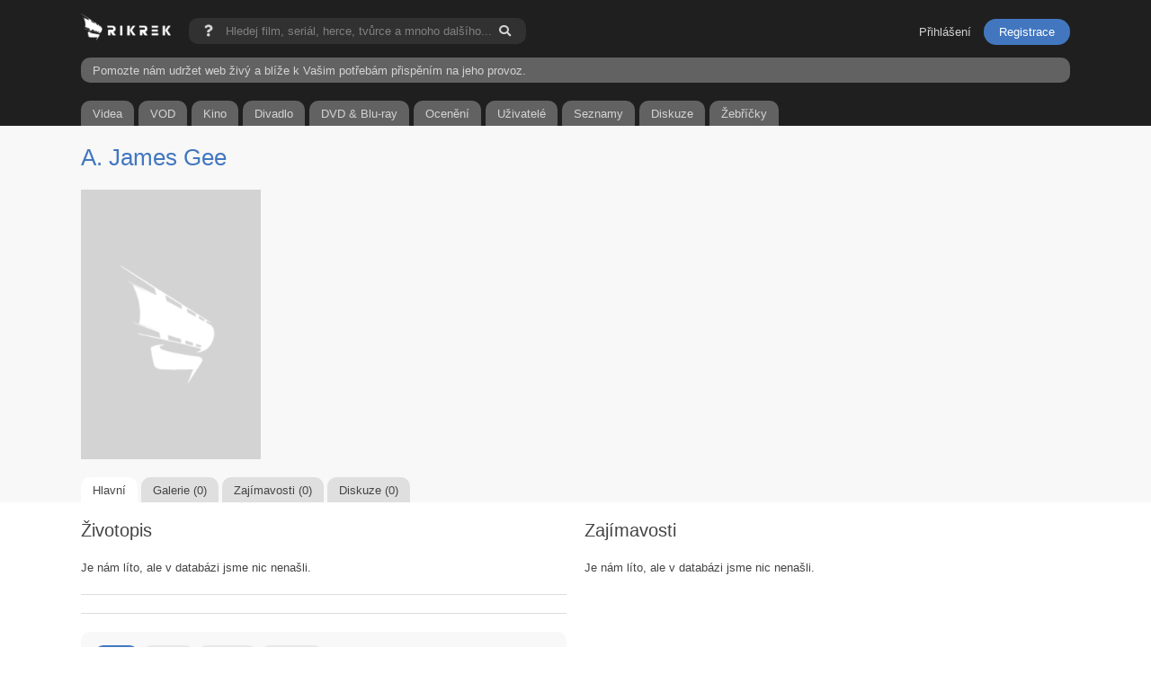

--- FILE ---
content_type: text/html; charset=UTF-8
request_url: https://www.rikrek.com/cs/osobnost/a-james-gee/1503425/
body_size: 3759
content:
<!doctype html>
<html lang="cs">
    <head>      
        <script async src="https://www.googletagmanager.com/gtag/js?id=G-H5CGHBM26R"></script>
        <script>
          window.dataLayer = window.dataLayer || [];
          function gtag(){dataLayer.push(arguments);}
          gtag('js', new Date());
          gtag('config', 'G-H5CGHBM26R');
        </script>
        <meta charset="utf-8">
        <meta http-equiv="cleartype" content="on">
                <link rel="canonical" href="https://www.rikrek.com/cs/osobnost/a-james-gee/1503425/">
                                                <link rel="alternate" hreflang="cs" href="https://www.rikrek.com/cs/osobnost/a-james-gee/1503425/">
        <link rel="alternate" hreflang="sk" href="https://www.rikrek.com/sk/osobnost/a-james-gee/1503425/">
        <link rel="alternate" hreflang="de" href="https://www.rikrek.com/de/osobnost/a-james-gee/1503425/">
        <link rel="alternate" hreflang="pl" href="https://www.rikrek.com/pl/osobnost/a-james-gee/1503425/">
                <title>A. James Gee | Rikrek.com</title>
        <meta name="description" content="A. James Gee - Vše o osobnosti">
        <meta name="robots" content="index, follow">
        <meta name="author" content="Patrik Cicvárek | info@rikrek.com">
        <meta property="og:site_name" content="rikrek.com">
        <meta property="og:description" content="A. James Gee - Vše o osobnosti">
                                <meta property="og:title" content="A. James Gee">
        <meta property="og:type" content="actor">
        <meta property="og:url" content="https://www.rikrek.com/cs/osobnost/a-james-gee/1503425/">
                                <meta property="og:image" content="https://www.rikrek.com/images/logo_fb_2.png">
        <meta name="seznam-wmt" content="7M6vTK6kFQo4OGI3PpSD5zRgm94Mcj4C" />
        <meta name="google-site-verification" content="v31ySpuSTjkUzJubQdr6SECKWdpb3Y6N3TgTGDpTD4E" />
    	<meta name="viewport" content="width=device-width, initial-scale=1, maximum-scale=5.0, minimum-scale=1, user-scalable=yes"/>
        <meta content="telephone=no" name="format-detection">        
        <link rel="apple-touch-icon" sizes="180x180" href="/images/fav180.png">
        <link rel="icon" type="image/png" sizes="32x32" href="/images/fav32.png">
        <link rel="icon" type="image/png" sizes="16x16" href="/images/fav16.png">     
        <script src="/js/jquery.min.js"></script>
        <link rel="stylesheet" href="/js/jquery.modal.min.css">
                <link href="/css/rikrek.css?v=202501171024" rel="stylesheet">
        <link href="/css/magnific-popup.css" rel="stylesheet">
        



<script type="application/ld+json">
{"@context":"http:\/\/schema.org","@type":"Person","name":"A. James Gee"}</script>  

        <meta name="msvalidate.01" content="366FB9CCEE8D9BA14BD709B258CF7D6F">
                <script async src="https://pagead2.googlesyndication.com/pagead/js/adsbygoogle.js?client=ca-pub-6257911090617558"
        crossorigin="anonymous"></script>
                <script async type="application/javascript" src="https://news.google.com/swg/js/v1/swg-basic.js"></script>
        <script>
          (self.SWG_BASIC = self.SWG_BASIC || []).push( basicSubscriptions => {
            basicSubscriptions.init({
              type: "NewsArticle",
              isPartOfType: ["Product"],
              isPartOfProductId: "CAowgZWxDA:openaccess",
              clientOptions: { theme: "light", lang: "cs" },
            });
          });
        </script>
        <link rel="stylesheet" href="https://use.fontawesome.com/releases/v5.15.4/css/all.css">
    </head>
<body>  
    <div id="loading">
        <div class="load-2">
          <div class="line"></div>
          <div class="line"></div>
          <div class="line"></div>
        </div>                
    </div>
    <div class="dark__box">
        <section class="container padding__bottom__0">
            <div id="infoSearch" class="modal">
                <span class="title">Nápověda</span>
                <p class="clearfix margin__top__10">Pokud hledáte něco konkrétního a existuje více filmů, můžete si usnadnit vyhledávání přidáním roku. Například, pokud hledáte film Flash a přidáte k němu rok (2023), najdou se pouze filmy nebo seriály vydané v tomto roce.<br /><br />Příklad fráze: <strong>Flash (2023)</strong></p>
            </div>
            <a href="/" class="logo">
                <img src="/images/master_rikrek_wb_logo.png" class="logo" alt="Rikrek.com">
            </a>
            <form action="/cs/vyhledavani/" method="get" id="search-form" class="search__bar">
                <a href="#infoSearch" rel="modal:open">
                    <i class="fas fa-question"></i>
                </a>
                <input type="text" name="searchData" placeholder="Hledej film, seriál, herce, tvůrce a mnoho dalšího..." autocomplete="off">
                <button type="submit" class="fas fa-search" onclick="showLoading()"></button>
            </form>
            <script>
            function showLoading() {
                document.getElementById('loading').style.display = 'block';
            }
            </script>
                        <ul class="member__menu">
                <li><a href="/cs/prihlaseni/" class="btn btn--sign">Přihlášení</a></li>
                <li><a class="registration" href="/cs/registrace/" class="btn btn-md btn--warning btn--book">Registrace</a></li>
            </ul>
                        
            <div class="clearfix"></div>
            <a href="/cs/prispevek/"" class="prispevek">Pomozte nám udržet web živý a blíže k Vašim potřebám přispěním na jeho provoz.</a>
            
            <ul class="main__menu margin__top__20">
                <a href="/cs/videa/">
                    <li class="first">Videa</li>
                </a>
                                <a href="/cs/filmy/premiery-na-vod/">
                    <li>VOD</li>
                </a>
                                <a href="/cs/filmy/premiery-v-kinech/">
                    <li>Kino</li>
                </a>
                                                <a href="/cs/filmy/premiery-v-divadle/">
                    <li>Divadlo</li>
                </a>
                                                <a href="/cs/filmy/na-dvd/">
                    <li>DVD & Blu-ray</li>
                </a>
                                <a href="/cs/oceneni-a-festivaly/">
                    <li>Ocenění</li>
                </a>
                <a href="/cs/uzivatele/">
                    <li>Uživatelé</li>
                </a>
                <a href="/cs/seznamy/">
                    <li>Seznamy</li>
                </a>
                <a href="/cs/diskuze/">
                    <li class="">Diskuze</li>
                </a>
                <a href="/cs/zebricek/">
                    <li class="last">Žebříčky</li>
                </a>
            </ul>
              
        </section>
    </div>
    
        
    <div class="mega__main">
        
        
            <div class="grey__box">
    <section class="container"> 
        
                
                                                
                
        <div class="flex">
            <H1><a href="/cs/osobnost/a-james-gee/1503425/" class="classic font__size__26">A. James Gee</a></H1>
        </div>
        
                
        <div class="media margin__top__20">
                        
            <div class="poster">
                                <img loading="lazy" src="/images/noimage.webp">
                            </div>
            
                        
            
        </div>
        
        <div class="clearfix"></div>
        
                
        <ul class="main__menu__profile">
            <a href="/cs/osobnost/a-james-gee/1503425/">
                <li class="active">Hlavní</li>
            </a>
            <a href="/cs/osobnost/a-james-gee/1503425/fotky/">
                <li>Galerie (0)</li>
            </a>
            <a href="/cs/osobnost/a-james-gee/1503425/zajimavosti/">
                <li>Zajímavosti (0)</li>
            </a>
            <a href="/cs/osobnost/a-james-gee/1503425/diskuze/">
                <li>Diskuze (0)</li>
            </a>
        </ul>
        
    </section>
</div>

    <section class="container">   
        <div class="box__container">
            <div class="box__500 float__left"> 
                <div class="flex">
                    <H2>Životopis</H2>
                                                        </div>
                
                                <p class="margin__top__20">Je nám líto, ale v databázi jsme nic nenašli.</p>
                                
                <div class="hr margin__top__20"></div>
                
                <div class="clearfix"></div>
                
                <div class="clearfix margin__top__10"></div>
                
                
                
                
                
                                
                
                                                                
                                
                                
                <div class="hr margin__top__20"></div>
                
                                <div class="article grey__box margin__top__20 no__flex" id="order_content">
                    <a href="/cs/osobnost/a-james-gee/1503425/?podsubakce=vse&rate=" class="display__inblock main__button active">Vše</a>
                    <a href="/cs/osobnost/a-james-gee/1503425/?podsubakce=filmy&rate=" class="display__inblock main__button">Filmy</a>
                    <a href="/cs/osobnost/a-james-gee/1503425/?podsubakce=serialy&rate=" class="display__inblock main__button">Seriály</a>
                    <a href="/cs/osobnost/a-james-gee/1503425/?podsubakce=divadlo&rate=" class="display__inblock main__button">Divadlo</a>
                    <div class="clearfix"></div>
                    <form class="add__member flex">
                        <select name="rate" class="margin__right__10" onchange="this.form.submit()">
                            <option value="5" selected>Nejnovější</option>
                            <option value="1">Nejlépe hodnocené</option>
                            <option value="2">Nejdoporučovanější</option>
                            <option value="3">Nejoblíbenější</option>
                            <option value="4">Nejpopulárnější</option>
                        </select>
                                                  
                    </form>
                </div>
                                
                <H2 class="margin__top__30 margin__bottom__20">Obsazení - filmové, seriálové, dokumentární (0)</H2>
                                <p>Je nám líto, ale v databázi jsme nic nenašli.</p>
                                
                <h2 class="margin__top__30 margin__bottom__20">Tvůrčí obsazení - režie, scénář, produkce a další (1)</h2>
                                                    
                     
                <div class="content__box__grey margin__top__5 list__data__when" id="obsazeni-253852"> 
                    <div class="width__50pr">
                        <H3 class="font__size__normal">
                            <a class="classic font__size__normal font__weight__bold" href="/cs/film/den-heldige-frier/253852/">Den heldige Frier</a> (1908)                        </H3>
                                                                                                                    </div>
                    <div class="width__50pr margin__left__5pr">
                                                <span class="roles">
                                                        <span class="carka__delici">Režie</span>
                                                    </span>
                                            </div>
                </div>
                                                
            </div>
            <div class="box__500 float__right">
                                
                <div class="flex margin__top__30 right__detail">
                    <H3>Zajímavosti</H3>
                                                        </div>
                
                                <p class="margin__top__20">Je nám líto, ale v databázi jsme nic nenašli.</p>
                                
            </div>
        </div>
        <div class="clearfix"></div>
    </section>

    
                    
    </div>
    
    <div class="footer__box">
        <section class="container">
            
            <span class="country"><a href="/cs/"><img alt="cz" src="/images/flag/41.svg" class="active"></a><a href="/sk/"><img alt="sk" src="/images/flag/197.svg"></a></span>
            <a href="/cs/filmy/nove-pridane/" class="main__button display__inblock margin__bottom__5">Nově v databázi</a>
            <a href="/cs/filmy/nejpopularnejsi/" class="main__button display__inblock margin__bottom__5">Nejpopulárnější</a>
                        
            <div class="margin__top__10"></div>
            
                        <ul>
                <li><a href="/cs/statistiky/" class="nav-link__item">Statistiky</a></li>
                <li><a href="/cs/pridej-se/" class="nav-link__item">Přidej se k nám</a></li>
                <li><a href="/cs/diskuze/" class="nav-link__item">Diskuze</a></li>
                <li><a href="/cs/vseobecne-podminky-uzivani/" class="nav-link__item">Podmínky užívání</a></li>
                <li><a href="/cs/cookies/" class="nav-link__item">Cookies</a></li>
                <li><a href="/cs/reklama/" class="nav-link__item">Reklama</a></li>
                <li><a href="/cs/kontakt/" class="nav-link__item">Kontakt</a></li>
            </ul>
            
            <p>&copy; 2021 - 2026. Všechna práva vyhrazena. Stvořil a tvoří <a class="classic" href="https://www.linkedin.com/in/patrik-cicv%C3%A1rek-a65a2a143/" target="_blank" class="text__underline">Patrik Cicvárek</a>.<br /><br />V případě zájmu o spolupráci využijte email: <a class="classic" href="mailto:info@rikrek.com" class="text__underline">info@rikrek.com</a>.</p>
            
        </section>
    </div>
    
    <script src="/js/jquery.magnific-popup.min.js?v=202501171024"></script>  
    <script src="/js/rikrek__custom.js?v=202501171024"></script>
        
        
        
</body>
</html>


--- FILE ---
content_type: text/html; charset=utf-8
request_url: https://www.google.com/recaptcha/api2/aframe
body_size: 268
content:
<!DOCTYPE HTML><html><head><meta http-equiv="content-type" content="text/html; charset=UTF-8"></head><body><script nonce="lc8YeOF6YFJ2fnzH3UtkBg">/** Anti-fraud and anti-abuse applications only. See google.com/recaptcha */ try{var clients={'sodar':'https://pagead2.googlesyndication.com/pagead/sodar?'};window.addEventListener("message",function(a){try{if(a.source===window.parent){var b=JSON.parse(a.data);var c=clients[b['id']];if(c){var d=document.createElement('img');d.src=c+b['params']+'&rc='+(localStorage.getItem("rc::a")?sessionStorage.getItem("rc::b"):"");window.document.body.appendChild(d);sessionStorage.setItem("rc::e",parseInt(sessionStorage.getItem("rc::e")||0)+1);localStorage.setItem("rc::h",'1768742453723');}}}catch(b){}});window.parent.postMessage("_grecaptcha_ready", "*");}catch(b){}</script></body></html>